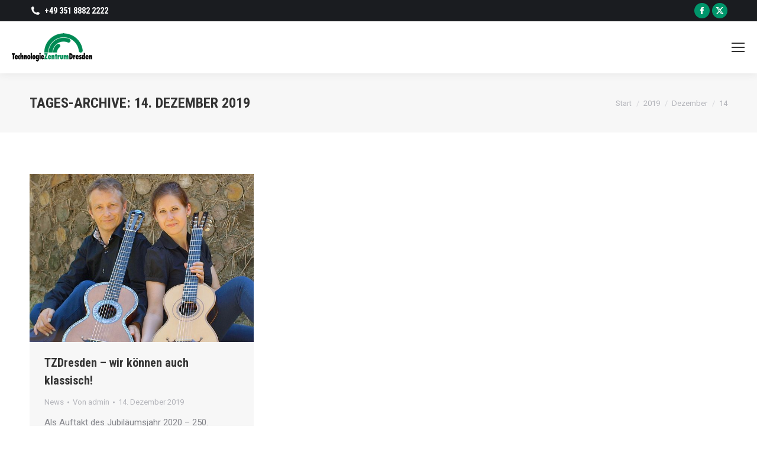

--- FILE ---
content_type: text/css
request_url: https://tzdresden.de/wp-content/plugins/twentyzenpodio/template/css/main.css?ver=1587555389
body_size: 1211
content:
.container-fluid.tz-container-fluid {
    padding-left: 0px;
    padding-right: 0px;
}

.tz-solid-line {
    border: 4px #00956a solid;
}

.tz-filter {
    margin-bottom: 60px;
}

.tz-filter-button {
    height: 40px;
    margin-left: 4px;
    background-color: #00956a;
    border-color: #00956a;
}

.tz-filter-button:hover,
.tz-filter-button:focus,
.tz-filter-button.focus,
.tz-filter-button:active,
.tz-filter-button.active,
.open > .dropdown-toggle.tz-filter-button {
    background-color: #00956a;
    border-color: #00956a;
}

.tz-has-search {
    margin-bottom: 0px;
}

input[type=text].tz-search-input {
    color: #888888;
    border-top-width: 1px;
    border-right-width: 1px;
    border-bottom-width: 1px;
    border-left-width: 1px;
    padding: 5px 15px 5px 15px;
    border-color: rgba(67,67,67,0.12);
    background-color: #ffffff;
    border-radius: 0px;
    margin-bottom: 0px;
}

.tz-has-search input[type=text].form-control {
    padding-right: 40px;
    color: #aaaaaa;
}

.tz-has-search .form-control-feedback {
    height: 40px;
    width: 20px;
    align-items: center;
    justify-content: center;
    display: flex;
    position: absolute;
    top:0px;
    right: 70px;
    /*z-index: 2;*/
    /*width: 2.375rem;*/
    /*height: 2.375rem;*/
    /*line-height: 2.375rem;*/
    text-align: center;
    pointer-events: none;
    color: #aaaaaa;
    text-decoration: none;
}

.tz-has-search .form-control-feedback:before {
    /*content: "\ec051";*/
    /*font-family: icomoon-the7-font!important;*/
}

.collapse-filter {
    padding-top: 15px;
    /*background-color: #00956a;*/
}

.tz-filter-apply-button {
    height: 40px;
    margin-left: 2px;
    background-color: #00956a;
    border-color: #00956a;
}

.tz-filter-apply-button:hover,
.tz-filter-apply-button:focus,
.tz-filter-apply-button.focus,
.tz-filter-apply-button:active,
.tz-filter-apply-button.active,
.open > .dropdown-toggle.tz-filter-apply-button {
    background-color: #00956a;
    border-color: #00956a;
}

.tz-card-logo {
    padding-bottom: 60%;
    background-size:     contain;
    background-position: center center;
    background-repeat: no-repeat;
    margin-bottom: 14px;
}

.tz-card-title a {
    color: #00956a;
    text-decoration: none;
    font-weight: bold;
}

.tz-link a {
    color: #00956a;
    text-decoration: none;
    font-weight: bold;
}

.tz-profile-back-button {
    margin-bottom: 20px;
}

.tz-profile-back-button a {
    color: #00956a;
    text-decoration: none;
    font-weight: bold;
    font-size: 30px;
}

.tz-profile-logo {
    max-width: 320px;
    height: 180px;
    background-size: contain;
    background-repeat: no-repeat;
    margin-bottom: 14px;
}

.margin-top {
    margin-top: 35px;
}
.text-center {
    text-align:center;
}
.text-left {
    text-align: left;
}
.tz-person-social-media-icons {
    margin-top: 10px;
    margin-bottom: 10px;
}
.form-element-margin-top {
    margin-top: 5px;
}
.button-margin-bottom {
    margin-bottom: 10px;
}
#placeholder-loading {
    display: none;
}
#google-map {
    height: 250px;  /* The height is 400 pixels */
    width: 100%;  /* The width is the width of the web page */
}
.icon-on {
    stroke: #00956a;
    filter: invert(0%) sepia(93%) saturate(27%) hue-rotate(254deg) brightness(103%) contrast(103%);
    cursor: pointer;
}
.icon-off {
    filter: invert(51%) sepia(2%) saturate(42%) hue-rotate(9deg) brightness(99%) contrast(93%);
    cursor: default;
}

.tz-profile-icon {
    color: #00956a;
    font-size: 24px;
}

.tz-profile-icon-off {
    color: #bbbbbb;
    cursor: default;
}

.tz-profile-icon-container-right {
    margin-left: 24px;
    width: 24px;
}

.tz-profile-icon-container {
    margin-right: 24px;
    width: 24px;
}

.tz-profile-title {
    font-family: "Roboto Condensed", Helvetica, Arial, Verdana, sans-serif;
    font-size: 24px;
    line-height: 30px;
    font-stretch: normal;
    font-style: normal;
    font-variant-caps: normal;
    font-weight: bold;
    text-transform: uppercase;
}

.tz-profile-subtitle {
    font-family: "Roboto Condensed", Helvetica, Arial, Verdana, sans-serif;
    font-size: 18px;
    color: rgb(0, 149, 106);
    font-stretch: normal;
    font-style: normal;
    font-variant-caps: normal;
    font-weight: bold;
    margin-bottom: 20px;
}

@media (min-width: 576px) {
    .tz-profile-title {
        font-size: 30px;
        line-height: 40px;
    }
    .tz-profile-subtitle {
        font-size:24px;
    }
}

@media (min-width: 768px) {
    .tz-profile-title {
        font-size:24px;
        line-height: 34px;
    }
    .tz-profile-subtitle {
        font-size:20px;
    }
}

@media (min-width: 992px) {
    .tz-profile-title {
        font-size:32px;
        line-height: 42px;
    }
}

@media (min-width: 1200px) {
    .tz-profile-title {
        font-size:40px;
    }
}



.tz-profile-text {
    color: #85868c;
    font-family: Roboto, Helvetica, Arial, Verdana, sans-serif;
    font-size: 15px;
    font-stretch: normal;
    font-style: normal;
    font-variant-caps: normal;
    font-weight: normal;
}

.company-profile-image {
    max-height: 100%;
    max-width: 100%;
    width: auto;
    height: auto;
    position: absolute;
    top: 0;
    bottom: 0;
    left: 0;
    right: 0;
    margin: auto;
}

.height-spacer {
    height: 50px;
}

.short-text{
    word-break: break-word;
}

input[type=submit], input[type=submit]:active, input[type=submit]:focus{
    background-color: #009966;
    color: #ffffff;
}


--- FILE ---
content_type: application/javascript
request_url: https://tzdresden.de/wp-content/plugins/twentyzenpodio/template/js/maps.js?ver=null
body_size: 447
content:
function initMap() {

    var placeId = document.getElementById('place-id').value;
    var address = document.getElementById('address').value;
    var map = new google.maps.Map(document.getElementById('google-map'), {
        zoom: 6,
        center: {lat: 51.00, lng: 10.00}
    });

    var geocoder = new google.maps.Geocoder();
    var infowindow = new google.maps.InfoWindow();
    var service = new google.maps.places.PlacesService(map);


    if (!placeId) {
        geocoder.geocode({'address': address}, function (results, status) {
            if (status == 'OK') {
                map.setCenter(results[0].geometry.location);
                var marker = new google.maps.Marker({
                    map: map,
                    position: results[0].geometry.location
                });
                map.setZoom(12);
                map.panTo(marker.position);
                infowindow.setContent('<div><strong>' + address + '</strong></div>');
                infowindow.open(map, marker);
            }
        });
    } else {
        var request = {
            placeId: placeId,
            fields: ['name', 'formatted_address', 'place_id', 'geometry']
        };

        service.getDetails(request, function (place, status) {
            if (status === google.maps.places.PlacesServiceStatus.OK) {
                var marker = new google.maps.Marker({
                    map: map,
                    position: place.geometry.location
                });
                map.setZoom(12);
                map.panTo(marker.position);

                infowindow.setContent('<div><strong>' + '<a href="https://www.google.com/maps/search/?api=1&query=' + place.name + '" target="_blank">' + place.name + '</a>' + '</strong><br>' +
                    place.formatted_address + '</div>');
                infowindow.open(map, marker);
            }
        });
    }

}


--- FILE ---
content_type: application/javascript
request_url: https://tzdresden.de/wp-content/plugins/twentyzenpodio/template/js/ajaxRequest.js?ver=6.9
body_size: 199
content:
jQuery(function($){

    $("#FilterForm").submit(function(e) {
        e.preventDefault();
        $.ajax({
            type: 'POST',
            data: {
                industry: $("#industry").val(),
                business: $("#business").val(),
                organization: $("#organization").val(),
                query: $("#query").val(),
            },
            beforeSend: function() {
                $("#rendered-results").hide();
                $("#placeholder-loading").show();
            },
            success: function (response) {
                $("#placeholder-loading").hide();
                var parsedResponse = $.parseHTML(response);
                var result = $(parsedResponse).find("#renderedTable");
                $('#rendered-results').html(result).show();
            }
        });
    });

    $('#organization').selectpicker('val', '');

});